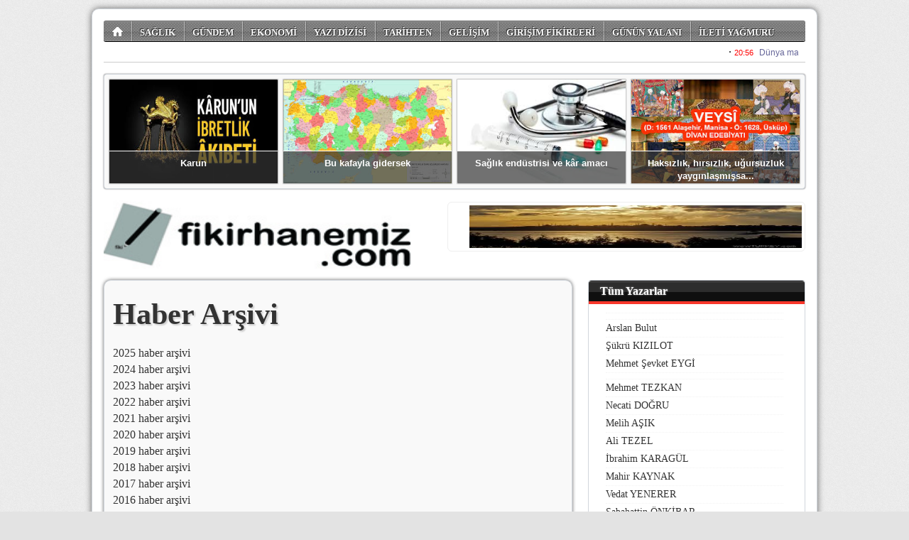

--- FILE ---
content_type: text/html; charset=utf-8
request_url: http://fikirhanemiz.com/?archive,0/Arsiv
body_size: 3872
content:
<!DOCTYPE html 
     PUBLIC "-//W3C//DTD XHTML 1.0 Strict//EN"
     "http://www.w3.org/TR/xhtml1/DTD/xhtml1-strict.dtd">
<html 
	xmlns="http://www.w3.org/1999/xhtml" 
	xmlns:og="http://ogp.me/ns#"
	xmlns:fb="https://www.facebook.com/2008/fbml"
	xml:lang="tr" lang="tr">

	<head>
		
		<title>Arşiv | Fikirhanemiz</title>

		<meta http-equiv="Content-Type" content="text/html; charset=UTF-8" />
		<meta http-equiv="Expires" content="0" />
		<meta http-equiv="Pragma" content="no-cache" />
		<meta http-equiv="Content-Script-Type" content="text/javascript" />
		<meta http-equiv="Content-Style-Type" content="text/css" />
		<meta http-equiv="Content-Language" content="" />

		<meta name="ROBOTS" content="INDEX,FOLLOW" />
		
		<meta name="title" content="Arşiv | Fikirhanemiz" />
		<meta name="description" content="" />

		<meta property="og:title" content="Arşiv | Fikirhanemiz"/>
		<meta property="og:description" content=""/>
		<meta property="og:type" content="website"/>
		<meta property="og:url" content="https://fikirhanemiz.com/"/>
		<meta property="og:image" content="https://fikirhanemiz.com/images/custom/logo.jpg"/>
		<meta property="og:site_name" content="Fikirhanemiz"/>
		<meta property="fb:admins" content="687408262"/>

		<meta name="generator" content="Zephyr ST" />

		<meta name="google-site-verification" content="" />

		<style type="text/css" media="all">@import "/img/style.reset.css";</style>
		<style type="text/css" media="all">@import "/img/style.std-330601.css?rev=6";</style>
		<style type="text/css" media="all">@import "/images/custom/stylesheet.css?rev=1";</style>
		<style type="text/css" media="all">@import "https://ajax.googleapis.com/ajax/libs/jqueryui/1.8.16/themes/smoothness/jquery-ui.css";</style>
		
		<link rel="shortcut icon" type="image/png" href="/images/custom/favicon.png" />

		<link rel="alternate" type="application/rss+xml" title="fikirhanemiz RSS" href="/?rss" />

		<script type="text/javascript" src="https://ajax.googleapis.com/ajax/libs/jquery/1.7.0/jquery.min.js"></script>
		<script type="text/javascript" src="https://ajax.googleapis.com/ajax/libs/jqueryui/1.8.16/jquery-ui.min.js"></script>

		

<script>
if (location.protocol !== "https:") {
  location.protocol = "https:";
}
</script>


<script>
(function(d, s, id) {
  var js, fjs = d.getElementsByTagName(s)[0];
  if (d.getElementById(id)) {return;}
  js = d.createElement(s); js.id = id;
  js.src = "//connect.facebook.net/tr_TR/all.js#xfbml=1";
  fjs.parentNode.insertBefore(js, fjs);
}(document, "script", "facebook-jssdk"));
</script>
      
<script>!function(d,s,id){var js,fjs=d.getElementsByTagName(s)[0];if(!d.getElementById(id)){js=d.createElement(s);js.id=id;js.src="//platform.twitter.com/widgets.js";fjs.parentNode.insertBefore(js,fjs);}}(document,"script","twitter-wjs");</script>	

<script type="text/javascript">
  window.___gcfg = {lang: "tr"};

  (function() {
    var po = document.createElement("script"); po.type = "text/javascript"; po.async = true;
    po.src = "https://apis.google.com/js/plusone.js";
    var s = document.getElementsByTagName("script")[0]; s.parentNode.insertBefore(po, s);
  })();
</script>	

<script src="//platform.linkedin.com/in.js" type="text/javascript"></script>


<link href='https://fonts.googleapis.com/css?family=&subset=latin,latin-ext' rel='stylesheet' type='text/css'>

<style type="text/css">
body {
font-family: , serif;
}
</style>
		<script src="https://www.google.com/recaptcha/api.js?hl=tr"></script>


	</head>

    <body>

		<div id="container" class="clearfix" mechanism="archive" >

<div id="slice2">

	<ul class="nav clearfix">

		<li class="home">
			
		</li>

		<li>
			<a href="/?haberler,55/saglik-haberleri">SAĞLIK</a>
		</li>

		<li>
			<a href="/?haberler,47/gundem-haberleri">GÜNDEM</a>
		</li>

		<li>
			<a href="/?haberler,44/ekonomi-haberleri">EKONOMİ</a>
		</li>

		<li>
			<a href="/?haberler,29/yazi-dizisi-haberleri">YAZI DİZİSİ</a>
		</li>

		<li>
			<a href="/?haberler,54/tarihten-haberleri">TARİHTEN</a>
		</li>

		<li>
			<a href="/?haberler,53/gelisim-haberleri">GELİŞİM</a>
		</li>

		<li>
			<a href="/?haberler,34/girisim-fikirleri-haberleri">GİRİŞİM FİKİRLERİ</a>
		</li>

		<li>
			<a href="/?haberler,40/gunun-yalani-haberleri">GÜNÜN YALANI</a>
		</li>

		<li>
			<a href="/?haberler,27/ileti-yagmuru-haberleri">İLETİ YAĞMURU</a>
		</li>

		<li>
			<a href="/?haberler,36/tuketici-kosesi-haberleri">TÜKETİCİ KÖŞESİ</a>
		</li>

		<li>
			<a href="/?haberler,31/eglence-haberleri">EĞLENCE</a>
		</li>

		<li>
			<a href="/?haberler,37/siir-dunyasi-haberleri">ŞİİR DÜNYASI</a>
		</li>

	</ul>
<script>
$(document).ready(function(){
	$("#slice2 ul li").click(function(){
		if ( $(this).hasClass("home") )
			window.location.href = "/";
		else
			window.location.href = $(this).children("a").attr("href");
		});
		
});
</script>


</div>

<div id='pageTopMarquee' style='position: relative; height: 24px; width: 988px; overflow:hidden;border-bottom:solid 1px #ccc;'></div>
<script type='text/javascript'>
tDiv = document.getElementById('pageTopMarquee');
tDiv.innerHTML = '<iframe src="/marquee-1.php" frameborder="0" width="978" height="22"></iframe>';
</script>

<div id="slice2s">
<ul>

        <li onclick="window.location.href='/haber.php?haber_id=738'">
            <img src="/images/haber/839.jpg" alt="" />
            <div><a href="/haber.php?haber_id=738">Karun</a></div>
        </li>

        <li onclick="window.location.href='/haber.php?haber_id=735'">
            <img src="/images/haber/836.jpg" alt="" />
            <div><a href="/haber.php?haber_id=735">Bu kafayla gidersek</a></div>
        </li>

        <li onclick="window.location.href='/haber.php?haber_id=734'">
            <img src="/images/haber/835.jpg" alt="" />
            <div><a href="/haber.php?haber_id=734">Sağlık endüstrisi ve kâr amacı</a></div>
        </li>

        <li onclick="window.location.href='/haber.php?haber_id=733'">
            <img src="/images/haber/834.jpg" alt="" />
            <div><a href="/haber.php?haber_id=733">Haksızlık, hırsızlık, uğursuzluk yaygınlaşmışsa...</a></div>
        </li>

</ul>
</div>
<style>
#slice2s {
    position: relative;
    clear: both;
    width: 986px;
    height: 160px;
    overflow: hidden;
    margin: 16px 0 0 0;

background: #f9f9f9;
border: solid 1px #D1D6DC;
border-radius: 4px;
box-shadow: 0 0 2px #666;

}

#slice2s ul li {
    float: left;
    cursor: pointer;
    position: relative;


    border: solid 1px #ccc;
    border-radius: 2px;
    box-shadow: 0 0 1px #666;

    width: 237px;
    height: 146px;
    overflow: hidden;
    margin: 6px 0 0 6px;
}

#slice2s ul li img {
    position: absolute;
    top: 0;
    left: 0;
    width: 237px;
    height: 146px;
}

#slice2s ul li div {
    position: absolute;
    left: 0;
    top: 100px;
    width: 233px;
    border-top: solid 1px #fff;
    height: 32px;
    padding: 8px 2px 8px 2px;
    text-align: center;
    background: rgba(54, 54, 54, 0.7);
}

#slice2s ul li div a {
    font: bold 13px/18px Arial;
    color: #fff;
}


</style>
		
<div id="slice3">
	<a href="/"><img class="logo" src="/images/custom/logo.jpg" alt="fikirhanemiz" /></a>
	<div id="market" onclick="">
		<img src="http://www.fikirhanemiz.com/images/ads/bb71ed2da014242730a5980a9efc8844.jpg" width="468" height="60">
	</div>
</div>

<div id="slice4">
<h3>En Sıcak Konular</h3>
</div>

<div id="slice5" class="clearfix">

	<div class="leftPane">
		<div class="archive">
			<h1>Haber Arşivi</h1>
			
<ul>

	<li>
		<a href="/?archive,0/&date=2025">2025 haber arşivi</a>
	</li>

	<li>
		<a href="/?archive,0/&date=2024">2024 haber arşivi</a>
	</li>

	<li>
		<a href="/?archive,0/&date=2023">2023 haber arşivi</a>
	</li>

	<li>
		<a href="/?archive,0/&date=2022">2022 haber arşivi</a>
	</li>

	<li>
		<a href="/?archive,0/&date=2021">2021 haber arşivi</a>
	</li>

	<li>
		<a href="/?archive,0/&date=2020">2020 haber arşivi</a>
	</li>

	<li>
		<a href="/?archive,0/&date=2019">2019 haber arşivi</a>
	</li>

	<li>
		<a href="/?archive,0/&date=2018">2018 haber arşivi</a>
	</li>

	<li>
		<a href="/?archive,0/&date=2017">2017 haber arşivi</a>
	</li>

	<li>
		<a href="/?archive,0/&date=2016">2016 haber arşivi</a>
	</li>

	<li>
		<a href="/?archive,0/&date=2015">2015 haber arşivi</a>
	</li>

	<li>
		<a href="/?archive,0/&date=2014">2014 haber arşivi</a>
	</li>

	<li>
		<a href="/?archive,0/&date=2013">2013 haber arşivi</a>
	</li>

	<li>
		<a href="/?archive,0/&date=2012">2012 haber arşivi</a>
	</li>

	<li>
		<a href="/?archive,0/&date=2011">2011 haber arşivi</a>
	</li>

	<li>
		<a href="/?archive,0/&date=2010">2010 haber arşivi</a>
	</li>

	<li>
		<a href="/?archive,0/&date=2009">2009 haber arşivi</a>
	</li>

		</ul>

		</div>
	</div> <!-- end of leftPane -->
	<div class="ritePane">

		<div class="stdRiteBox clearfix">
			<h3>Tüm Yazarlar</h3>
			<ul class="columnistsArchive clearfix">

				<li object_id="" slug="">
					<a href="/?columnists,"></a>
				</li>

				<li object_id="" slug="">
					<a href="/?columnists,"></a>
				</li>

				<li object_id="3" slug="arslan-bulut">
					<a href="/?columnists,3">Arslan Bulut</a>
				</li>

				<li object_id="4" slug="sukru-kizilot">
					<a href="/?columnists,4">Şükrü KIZILOT</a>
				</li>

				<li object_id="5" slug="mehmet-sevket-eygi">
					<a href="/?columnists,5">Mehmet Şevket EYGİ</a>
				</li>

				<li object_id="" slug="">
					<a href="/?columnists,"></a>
				</li>

				<li object_id="7" slug="mehmet-tezkan">
					<a href="/?columnists,7">Mehmet TEZKAN</a>
				</li>

				<li object_id="8" slug="necati-dogru">
					<a href="/?columnists,8">Necati DOĞRU</a>
				</li>

				<li object_id="9" slug="melih-asik">
					<a href="/?columnists,9">Melih AŞIK</a>
				</li>

				<li object_id="10" slug="ali-tezel">
					<a href="/?columnists,10">Ali TEZEL</a>
				</li>

				<li object_id="11" slug="ibrahim-karagul">
					<a href="/?columnists,11">İbrahim KARAGÜL</a>
				</li>

				<li object_id="12" slug="mahir-kaynak">
					<a href="/?columnists,12">Mahir KAYNAK</a>
				</li>

				<li object_id="13" slug="vedat-yenerer">
					<a href="/?columnists,13">Vedat YENERER</a>
				</li>

				<li object_id="15" slug="sabahattin-onkibar">
					<a href="/?columnists,15">Sabahattin ÖNKİBAR</a>
				</li>

				<li object_id="16" slug="cevher-ilhan">
					<a href="/?columnists,16">Cevher İLHAN</a>
				</li>

				<li object_id="17" slug="hasan-demir">
					<a href="/?columnists,17">Hasan DEMİR</a>
				</li>

				<li object_id="18" slug="yilmaz-ozdil">
					<a href="/?columnists,18">Yılmaz ÖZDİL</a>
				</li>

				<li object_id="" slug="">
					<a href="/?columnists,"></a>
				</li>

				<li object_id="" slug="">
					<a href="/?columnists,"></a>
				</li>

				<li object_id="" slug="">
					<a href="/?columnists,"></a>
				</li>

				<li object_id="" slug="">
					<a href="/?columnists,"></a>
				</li>

				<li object_id="" slug="">
					<a href="/?columnists,"></a>
				</li>

				<li object_id="" slug="">
					<a href="/?columnists,"></a>
				</li>

				<li object_id="" slug="">
					<a href="/?columnists,"></a>
				</li>

				<li object_id="34" slug="ali-kagan">
					<a href="/?columnists,34">Ali KAĞAN</a>
				</li>

				<li object_id="39" slug="nurullah-aydin">
					<a href="/?columnists,39">Nurullah AYDIN</a>
				</li>

				<li object_id="40" slug="nihat-genc">
					<a href="/?columnists,40">Nihat GENÇ</a>
				</li>

				<li object_id="42" slug="banu-avar">
					<a href="/?columnists,42">Banu AVAR</a>
				</li>

				<li object_id="43" slug="ruhat-mengi">
					<a href="/?columnists,43">Ruhat MENGİ</a>
				</li>

				<li object_id="44" slug="abdurrahman-dilipak">
					<a href="/?columnists,44">Abdurrahman DİLİPAK</a>
				</li>

				<li object_id="45" slug="ahmet-takan">
					<a href="/?columnists,45">Ahmet TAKAN</a>
				</li>

			</ul>
		</div>
				
				
	</div> <!-- end of ritePane -->

</div> <!-- end of slice5 -->

<div id="slice6" class="clearfix">
	<ul class="widgets clearfix">
		<li class="exc">
			<a href="/?leafs,5/sitene-haber-ekle">Haber Bülteni eklentisi</a>
		</li>
		<li class="twitter">
			<a href="http://twitter.com/">Twitter</a>
		</li>
		<li class="facebook">
			<a href="https://www.facebook.com/">Facebook</a>
		</li>
		<li class="rss">
			<a href="/?rss">RSS</a>
		</li>
	</ul>
	<ul class="pages clearfix">
		<li><a href="/?archive,0/Arsiv">Arşiv</a></li>
		<li><a href="/?leafs,1/hakkimizda-ve-kunye">Künye</a></li>
		<li><a href="/?contact,0/iletisim">İletişim</a></li>
		<li><a href="/?leafs,3/reklam">Reklam</a></li>
	</ul>

	<hr />
	
</div>
<div id="slice7" class="clearfix">
	<a class="hs" href="https://www.habersistemi.com/">
		Haber Sistemi altyapısı ile çalışmaktadır.
	</a>
</div>

		</div> <!-- end of container -->

    </body>
</html>
<span style="color:#e3e3e3;">5,019 µs </span>

--- FILE ---
content_type: text/html; charset=utf-8
request_url: https://fikirhanemiz.com/?archive,0/Arsiv
body_size: 3872
content:
<!DOCTYPE html 
     PUBLIC "-//W3C//DTD XHTML 1.0 Strict//EN"
     "http://www.w3.org/TR/xhtml1/DTD/xhtml1-strict.dtd">
<html 
	xmlns="http://www.w3.org/1999/xhtml" 
	xmlns:og="http://ogp.me/ns#"
	xmlns:fb="https://www.facebook.com/2008/fbml"
	xml:lang="tr" lang="tr">

	<head>
		
		<title>Arşiv | Fikirhanemiz</title>

		<meta http-equiv="Content-Type" content="text/html; charset=UTF-8" />
		<meta http-equiv="Expires" content="0" />
		<meta http-equiv="Pragma" content="no-cache" />
		<meta http-equiv="Content-Script-Type" content="text/javascript" />
		<meta http-equiv="Content-Style-Type" content="text/css" />
		<meta http-equiv="Content-Language" content="" />

		<meta name="ROBOTS" content="INDEX,FOLLOW" />
		
		<meta name="title" content="Arşiv | Fikirhanemiz" />
		<meta name="description" content="" />

		<meta property="og:title" content="Arşiv | Fikirhanemiz"/>
		<meta property="og:description" content=""/>
		<meta property="og:type" content="website"/>
		<meta property="og:url" content="https://fikirhanemiz.com/"/>
		<meta property="og:image" content="https://fikirhanemiz.com/images/custom/logo.jpg"/>
		<meta property="og:site_name" content="Fikirhanemiz"/>
		<meta property="fb:admins" content="687408262"/>

		<meta name="generator" content="Zephyr ST" />

		<meta name="google-site-verification" content="" />

		<style type="text/css" media="all">@import "/img/style.reset.css";</style>
		<style type="text/css" media="all">@import "/img/style.std-330601.css?rev=6";</style>
		<style type="text/css" media="all">@import "/images/custom/stylesheet.css?rev=1";</style>
		<style type="text/css" media="all">@import "https://ajax.googleapis.com/ajax/libs/jqueryui/1.8.16/themes/smoothness/jquery-ui.css";</style>
		
		<link rel="shortcut icon" type="image/png" href="/images/custom/favicon.png" />

		<link rel="alternate" type="application/rss+xml" title="fikirhanemiz RSS" href="/?rss" />

		<script type="text/javascript" src="https://ajax.googleapis.com/ajax/libs/jquery/1.7.0/jquery.min.js"></script>
		<script type="text/javascript" src="https://ajax.googleapis.com/ajax/libs/jqueryui/1.8.16/jquery-ui.min.js"></script>

		

<script>
if (location.protocol !== "https:") {
  location.protocol = "https:";
}
</script>


<script>
(function(d, s, id) {
  var js, fjs = d.getElementsByTagName(s)[0];
  if (d.getElementById(id)) {return;}
  js = d.createElement(s); js.id = id;
  js.src = "//connect.facebook.net/tr_TR/all.js#xfbml=1";
  fjs.parentNode.insertBefore(js, fjs);
}(document, "script", "facebook-jssdk"));
</script>
      
<script>!function(d,s,id){var js,fjs=d.getElementsByTagName(s)[0];if(!d.getElementById(id)){js=d.createElement(s);js.id=id;js.src="//platform.twitter.com/widgets.js";fjs.parentNode.insertBefore(js,fjs);}}(document,"script","twitter-wjs");</script>	

<script type="text/javascript">
  window.___gcfg = {lang: "tr"};

  (function() {
    var po = document.createElement("script"); po.type = "text/javascript"; po.async = true;
    po.src = "https://apis.google.com/js/plusone.js";
    var s = document.getElementsByTagName("script")[0]; s.parentNode.insertBefore(po, s);
  })();
</script>	

<script src="//platform.linkedin.com/in.js" type="text/javascript"></script>


<link href='https://fonts.googleapis.com/css?family=&subset=latin,latin-ext' rel='stylesheet' type='text/css'>

<style type="text/css">
body {
font-family: , serif;
}
</style>
		<script src="https://www.google.com/recaptcha/api.js?hl=tr"></script>


	</head>

    <body>

		<div id="container" class="clearfix" mechanism="archive" >

<div id="slice2">

	<ul class="nav clearfix">

		<li class="home">
			
		</li>

		<li>
			<a href="/?haberler,55/saglik-haberleri">SAĞLIK</a>
		</li>

		<li>
			<a href="/?haberler,47/gundem-haberleri">GÜNDEM</a>
		</li>

		<li>
			<a href="/?haberler,44/ekonomi-haberleri">EKONOMİ</a>
		</li>

		<li>
			<a href="/?haberler,29/yazi-dizisi-haberleri">YAZI DİZİSİ</a>
		</li>

		<li>
			<a href="/?haberler,54/tarihten-haberleri">TARİHTEN</a>
		</li>

		<li>
			<a href="/?haberler,53/gelisim-haberleri">GELİŞİM</a>
		</li>

		<li>
			<a href="/?haberler,34/girisim-fikirleri-haberleri">GİRİŞİM FİKİRLERİ</a>
		</li>

		<li>
			<a href="/?haberler,40/gunun-yalani-haberleri">GÜNÜN YALANI</a>
		</li>

		<li>
			<a href="/?haberler,27/ileti-yagmuru-haberleri">İLETİ YAĞMURU</a>
		</li>

		<li>
			<a href="/?haberler,36/tuketici-kosesi-haberleri">TÜKETİCİ KÖŞESİ</a>
		</li>

		<li>
			<a href="/?haberler,31/eglence-haberleri">EĞLENCE</a>
		</li>

		<li>
			<a href="/?haberler,37/siir-dunyasi-haberleri">ŞİİR DÜNYASI</a>
		</li>

	</ul>
<script>
$(document).ready(function(){
	$("#slice2 ul li").click(function(){
		if ( $(this).hasClass("home") )
			window.location.href = "/";
		else
			window.location.href = $(this).children("a").attr("href");
		});
		
});
</script>


</div>

<div id='pageTopMarquee' style='position: relative; height: 24px; width: 988px; overflow:hidden;border-bottom:solid 1px #ccc;'></div>
<script type='text/javascript'>
tDiv = document.getElementById('pageTopMarquee');
tDiv.innerHTML = '<iframe src="/marquee-1.php" frameborder="0" width="978" height="22"></iframe>';
</script>

<div id="slice2s">
<ul>

        <li onclick="window.location.href='/haber.php?haber_id=738'">
            <img src="/images/haber/839.jpg" alt="" />
            <div><a href="/haber.php?haber_id=738">Karun</a></div>
        </li>

        <li onclick="window.location.href='/haber.php?haber_id=735'">
            <img src="/images/haber/836.jpg" alt="" />
            <div><a href="/haber.php?haber_id=735">Bu kafayla gidersek</a></div>
        </li>

        <li onclick="window.location.href='/haber.php?haber_id=734'">
            <img src="/images/haber/835.jpg" alt="" />
            <div><a href="/haber.php?haber_id=734">Sağlık endüstrisi ve kâr amacı</a></div>
        </li>

        <li onclick="window.location.href='/haber.php?haber_id=733'">
            <img src="/images/haber/834.jpg" alt="" />
            <div><a href="/haber.php?haber_id=733">Haksızlık, hırsızlık, uğursuzluk yaygınlaşmışsa...</a></div>
        </li>

</ul>
</div>
<style>
#slice2s {
    position: relative;
    clear: both;
    width: 986px;
    height: 160px;
    overflow: hidden;
    margin: 16px 0 0 0;

background: #f9f9f9;
border: solid 1px #D1D6DC;
border-radius: 4px;
box-shadow: 0 0 2px #666;

}

#slice2s ul li {
    float: left;
    cursor: pointer;
    position: relative;


    border: solid 1px #ccc;
    border-radius: 2px;
    box-shadow: 0 0 1px #666;

    width: 237px;
    height: 146px;
    overflow: hidden;
    margin: 6px 0 0 6px;
}

#slice2s ul li img {
    position: absolute;
    top: 0;
    left: 0;
    width: 237px;
    height: 146px;
}

#slice2s ul li div {
    position: absolute;
    left: 0;
    top: 100px;
    width: 233px;
    border-top: solid 1px #fff;
    height: 32px;
    padding: 8px 2px 8px 2px;
    text-align: center;
    background: rgba(54, 54, 54, 0.7);
}

#slice2s ul li div a {
    font: bold 13px/18px Arial;
    color: #fff;
}


</style>
		
<div id="slice3">
	<a href="/"><img class="logo" src="/images/custom/logo.jpg" alt="fikirhanemiz" /></a>
	<div id="market" onclick="">
		<img src="http://www.fikirhanemiz.com/images/ads/bb71ed2da014242730a5980a9efc8844.jpg" width="468" height="60">
	</div>
</div>

<div id="slice4">
<h3>En Sıcak Konular</h3>
</div>

<div id="slice5" class="clearfix">

	<div class="leftPane">
		<div class="archive">
			<h1>Haber Arşivi</h1>
			
<ul>

	<li>
		<a href="/?archive,0/&date=2025">2025 haber arşivi</a>
	</li>

	<li>
		<a href="/?archive,0/&date=2024">2024 haber arşivi</a>
	</li>

	<li>
		<a href="/?archive,0/&date=2023">2023 haber arşivi</a>
	</li>

	<li>
		<a href="/?archive,0/&date=2022">2022 haber arşivi</a>
	</li>

	<li>
		<a href="/?archive,0/&date=2021">2021 haber arşivi</a>
	</li>

	<li>
		<a href="/?archive,0/&date=2020">2020 haber arşivi</a>
	</li>

	<li>
		<a href="/?archive,0/&date=2019">2019 haber arşivi</a>
	</li>

	<li>
		<a href="/?archive,0/&date=2018">2018 haber arşivi</a>
	</li>

	<li>
		<a href="/?archive,0/&date=2017">2017 haber arşivi</a>
	</li>

	<li>
		<a href="/?archive,0/&date=2016">2016 haber arşivi</a>
	</li>

	<li>
		<a href="/?archive,0/&date=2015">2015 haber arşivi</a>
	</li>

	<li>
		<a href="/?archive,0/&date=2014">2014 haber arşivi</a>
	</li>

	<li>
		<a href="/?archive,0/&date=2013">2013 haber arşivi</a>
	</li>

	<li>
		<a href="/?archive,0/&date=2012">2012 haber arşivi</a>
	</li>

	<li>
		<a href="/?archive,0/&date=2011">2011 haber arşivi</a>
	</li>

	<li>
		<a href="/?archive,0/&date=2010">2010 haber arşivi</a>
	</li>

	<li>
		<a href="/?archive,0/&date=2009">2009 haber arşivi</a>
	</li>

		</ul>

		</div>
	</div> <!-- end of leftPane -->
	<div class="ritePane">

		<div class="stdRiteBox clearfix">
			<h3>Tüm Yazarlar</h3>
			<ul class="columnistsArchive clearfix">

				<li object_id="" slug="">
					<a href="/?columnists,"></a>
				</li>

				<li object_id="" slug="">
					<a href="/?columnists,"></a>
				</li>

				<li object_id="3" slug="arslan-bulut">
					<a href="/?columnists,3">Arslan Bulut</a>
				</li>

				<li object_id="4" slug="sukru-kizilot">
					<a href="/?columnists,4">Şükrü KIZILOT</a>
				</li>

				<li object_id="5" slug="mehmet-sevket-eygi">
					<a href="/?columnists,5">Mehmet Şevket EYGİ</a>
				</li>

				<li object_id="" slug="">
					<a href="/?columnists,"></a>
				</li>

				<li object_id="7" slug="mehmet-tezkan">
					<a href="/?columnists,7">Mehmet TEZKAN</a>
				</li>

				<li object_id="8" slug="necati-dogru">
					<a href="/?columnists,8">Necati DOĞRU</a>
				</li>

				<li object_id="9" slug="melih-asik">
					<a href="/?columnists,9">Melih AŞIK</a>
				</li>

				<li object_id="10" slug="ali-tezel">
					<a href="/?columnists,10">Ali TEZEL</a>
				</li>

				<li object_id="11" slug="ibrahim-karagul">
					<a href="/?columnists,11">İbrahim KARAGÜL</a>
				</li>

				<li object_id="12" slug="mahir-kaynak">
					<a href="/?columnists,12">Mahir KAYNAK</a>
				</li>

				<li object_id="13" slug="vedat-yenerer">
					<a href="/?columnists,13">Vedat YENERER</a>
				</li>

				<li object_id="15" slug="sabahattin-onkibar">
					<a href="/?columnists,15">Sabahattin ÖNKİBAR</a>
				</li>

				<li object_id="16" slug="cevher-ilhan">
					<a href="/?columnists,16">Cevher İLHAN</a>
				</li>

				<li object_id="17" slug="hasan-demir">
					<a href="/?columnists,17">Hasan DEMİR</a>
				</li>

				<li object_id="18" slug="yilmaz-ozdil">
					<a href="/?columnists,18">Yılmaz ÖZDİL</a>
				</li>

				<li object_id="" slug="">
					<a href="/?columnists,"></a>
				</li>

				<li object_id="" slug="">
					<a href="/?columnists,"></a>
				</li>

				<li object_id="" slug="">
					<a href="/?columnists,"></a>
				</li>

				<li object_id="" slug="">
					<a href="/?columnists,"></a>
				</li>

				<li object_id="" slug="">
					<a href="/?columnists,"></a>
				</li>

				<li object_id="" slug="">
					<a href="/?columnists,"></a>
				</li>

				<li object_id="" slug="">
					<a href="/?columnists,"></a>
				</li>

				<li object_id="34" slug="ali-kagan">
					<a href="/?columnists,34">Ali KAĞAN</a>
				</li>

				<li object_id="39" slug="nurullah-aydin">
					<a href="/?columnists,39">Nurullah AYDIN</a>
				</li>

				<li object_id="40" slug="nihat-genc">
					<a href="/?columnists,40">Nihat GENÇ</a>
				</li>

				<li object_id="42" slug="banu-avar">
					<a href="/?columnists,42">Banu AVAR</a>
				</li>

				<li object_id="43" slug="ruhat-mengi">
					<a href="/?columnists,43">Ruhat MENGİ</a>
				</li>

				<li object_id="44" slug="abdurrahman-dilipak">
					<a href="/?columnists,44">Abdurrahman DİLİPAK</a>
				</li>

				<li object_id="45" slug="ahmet-takan">
					<a href="/?columnists,45">Ahmet TAKAN</a>
				</li>

			</ul>
		</div>
				
				
	</div> <!-- end of ritePane -->

</div> <!-- end of slice5 -->

<div id="slice6" class="clearfix">
	<ul class="widgets clearfix">
		<li class="exc">
			<a href="/?leafs,5/sitene-haber-ekle">Haber Bülteni eklentisi</a>
		</li>
		<li class="twitter">
			<a href="http://twitter.com/">Twitter</a>
		</li>
		<li class="facebook">
			<a href="https://www.facebook.com/">Facebook</a>
		</li>
		<li class="rss">
			<a href="/?rss">RSS</a>
		</li>
	</ul>
	<ul class="pages clearfix">
		<li><a href="/?archive,0/Arsiv">Arşiv</a></li>
		<li><a href="/?leafs,1/hakkimizda-ve-kunye">Künye</a></li>
		<li><a href="/?contact,0/iletisim">İletişim</a></li>
		<li><a href="/?leafs,3/reklam">Reklam</a></li>
	</ul>

	<hr />
	
</div>
<div id="slice7" class="clearfix">
	<a class="hs" href="https://www.habersistemi.com/">
		Haber Sistemi altyapısı ile çalışmaktadır.
	</a>
</div>

		</div> <!-- end of container -->

    </body>
</html>
<span style="color:#e3e3e3;">4,649 µs </span>

--- FILE ---
content_type: text/html; charset=UTF-8
request_url: https://fikirhanemiz.com/marquee-1.php
body_size: 1797
content:
<!DOCTYPE html PUBLIC "-//W3C//DTD XHTML 1.0 Strict//EN" "http://www.w3.org/TR/xhtml1/DTD/xhtml1-strict.dtd">
<html xmlns="http://www.w3.org/1999/xhtml">

	<head>
		
		<title></title>

		<meta http-equiv="Expires" content="0" />
		<meta http-equiv="Refresh" content="60" />
		<meta http-equiv="Pragma" content="no-cache" />

		<meta http-equiv="Content-Language" content="tr" />

		<meta name="ROBOTS" content="INDEX,FOLLOW" />
		
		<meta name="description" content="son haberler" />

	</head>

	<body>
<style>
body {
	margin: 0;
}

span.item {
	margin-left: 16px;
}

span.time {
	font: normal 11px/22px Arial;
	color: #ff0000;
}

a {
	font: normal 12px/22px Arial;
	color: #666699;
	margin-left: 4px;
	text-decoration: none;
}

</style>


<marquee direction="left" behavior="scroll" scrollamount="3" scrolldelay="80" onmouseover="this.stop();" onmouseout="this.start();">
    
	<span class="item">
		&middot;
		<span class="time">20:56</span>
		<a href="/?haber,738" target="_blank" >
			Dünya malı
		</a>
	</span>
    
	<span class="item">
		&middot;
		<span class="time">09:17</span>
		<a href="/?haber,737" target="_blank" >
			Daha iyi, güzel, adil yönetilmek isteyen var mı?
		</a>
	</span>
    
	<span class="item">
		&middot;
		<span class="time">08:04</span>
		<a href="/?haber,736" target="_blank" >
			Namaz ile aldatılmayın
		</a>
	</span>
    
	<span class="item">
		&middot;
		<span class="time">16:52</span>
		<a href="/?haber,735" target="_blank" >
			Bu kafayla gidersek
		</a>
	</span>
    
	<span class="item">
		&middot;
		<span class="time">21:53</span>
		<a href="/?haber,734" target="_blank" >
			Sağlık endüstrisi ve kâr amacı
		</a>
	</span>
    
	<span class="item">
		&middot;
		<span class="time">22:22</span>
		<a href="/?haber,733" target="_blank" >
			Haksızlık, hırsızlık, uğursuzluk yaygınlaşmışsa...
		</a>
	</span>
    
	<span class="item">
		&middot;
		<span class="time">22:40</span>
		<a href="/?haber,732" target="_blank" >
			Ticari dometesler
		</a>
	</span>
    
	<span class="item">
		&middot;
		<span class="time">06:34</span>
		<a href="/?haber,731" target="_blank" >
			Süt ürünlerini kendisi yapmak isteyenler
		</a>
	</span>
    
	<span class="item">
		&middot;
		<span class="time">22:35</span>
		<a href="/?haber,730" target="_blank" >
			Nedenleri bu kitapta
		</a>
	</span>
    
	<span class="item">
		&middot;
		<span class="time">06:55</span>
		<a href="/?haber,729" target="_blank" >
			İsrail' in Kuruluşunu Kutlamayan Yahudiler
		</a>
	</span>
    
	<span class="item">
		&middot;
		<span class="time">08:15</span>
		<a href="/?haber,728" target="_blank" >
			Tarımda az çalışma
		</a>
	</span>
    
	<span class="item">
		&middot;
		<span class="time">22:21</span>
		<a href="/?haber,727" target="_blank" >
			GDO' yu birçok ülke yasaklıyorken....
		</a>
	</span>
    
	<span class="item">
		&middot;
		<span class="time">13:53</span>
		<a href="/?haber,726" target="_blank" >
			Ülkemizin hizmetine alınan alimler
		</a>
	</span>
    
	<span class="item">
		&middot;
		<span class="time">21:48</span>
		<a href="/?haber,725" target="_blank" >
			Piyasadan aldığımız etlere Dikkat
		</a>
	</span>
    
	<span class="item">
		&middot;
		<span class="time">07:22</span>
		<a href="/?haber,724" target="_blank" >
			Allah, kimin yüzüne bakmaz
		</a>
	</span>
    
	<span class="item">
		&middot;
		<span class="time">08:08</span>
		<a href="/?haber,723" target="_blank" >
			Her oruç tutan müslüman mıdır?
		</a>
	</span>
    
	<span class="item">
		&middot;
		<span class="time">21:40</span>
		<a href="/?haber,722" target="_blank" >
			Nedir ne değildir..
		</a>
	</span>
    
	<span class="item">
		&middot;
		<span class="time">16:01</span>
		<a href="/?haber,721" target="_blank" >
			Sağlıklı, akıllı, hayırlı, başarılı nesiller
		</a>
	</span>
    
	<span class="item">
		&middot;
		<span class="time">20:01</span>
		<a href="/?haber,720" target="_blank" >
			Adam tanımak
		</a>
	</span>
    
	<span class="item">
		&middot;
		<span class="time">18:46</span>
		<a href="/?haber,719" target="_blank" >
			Fetva nereden alınır
		</a>
	</span>
    
	<span class="item">
		&middot;
		<span class="time">05:52</span>
		<a href="/?haber,718" target="_blank" >
			Nasılsak, öyle yönetici seçeceğiz
		</a>
	</span>
    
	<span class="item">
		&middot;
		<span class="time">06:36</span>
		<a href="/?haber,716" target="_blank" >
			Günümüzde çevremize baksak
		</a>
	</span>
    
	<span class="item">
		&middot;
		<span class="time">06:48</span>
		<a href="/?haber,715" target="_blank" >
			ABD, alkollü içkileri yasaklamıştı
		</a>
	</span>
    
	<span class="item">
		&middot;
		<span class="time">22:18</span>
		<a href="/?haber,714" target="_blank" >
			Deprem gibi toplu musibetler
		</a>
	</span>
    
	<span class="item">
		&middot;
		<span class="time">06:14</span>
		<a href="/?haber,717" target="_blank" >
			Milli iradeye -seçim sandıklarına- sahip çıkalım
		</a>
	</span>
    
	<span class="item">
		&middot;
		<span class="time">09:18</span>
		<a href="/?haber,713" target="_blank" >
			Hatay' ı Filistin yapmayalım
		</a>
	</span>
    
	<span class="item">
		&middot;
		<span class="time">20:11</span>
		<a href="/?haber,711" target="_blank" >
			Deprem' den dersler
		</a>
	</span>
    
	<span class="item">
		&middot;
		<span class="time">07:16</span>
		<a href="/?haber,710" target="_blank" >
			Bekçilerimizi deprem bölgesinde görevlendirelim
		</a>
	</span>
    
	<span class="item">
		&middot;
		<span class="time">06:00</span>
		<a href="/?haber,709" target="_blank" >
			Asayişi muhafazaya dikkat
		</a>
	</span>
    
	<span class="item">
		&middot;
		<span class="time">19:24</span>
		<a href="/?haber,708" target="_blank" >
			Uçak gemisiyle deprem yardımı!
		</a>
	</span>
    
	<span class="item">
		&middot;
		<span class="time">08:52</span>
		<a href="/?haber,707" target="_blank" >
			Deprem öncesi konsolosluklarını kapattılar
		</a>
	</span>
    
	<span class="item">
		&middot;
		<span class="time">07:50</span>
		<a href="/?haber,706" target="_blank" >
			Deprem, ABD, Uçak gemisi
		</a>
	</span>
    
	<span class="item">
		&middot;
		<span class="time">07:42</span>
		<a href="/?haber,705" target="_blank" >
			Allah beterinden korusun
		</a>
	</span>
    
	<span class="item">
		&middot;
		<span class="time">21:11</span>
		<a href="/?haber,704" target="_blank" >
			Ayakta su içmenin zararları
		</a>
	</span>
    
	<span class="item">
		&middot;
		<span class="time">21:13</span>
		<a href="/?haber,703" target="_blank" >
			Tek kullanımlık plastikler yasaklanıyor
		</a>
	</span>
    
	<span class="item">
		&middot;
		<span class="time">21:16</span>
		<a href="/?haber,702" target="_blank" >
			İlim mi edep mi?
		</a>
	</span>
    
	<span class="item">
		&middot;
		<span class="time">20:55</span>
		<a href="/?haber,701" target="_blank" >
			Psikolojinizi okuyarak düzeltin
		</a>
	</span>
    
	<span class="item">
		&middot;
		<span class="time">21:39</span>
		<a href="/?haber,700" target="_blank" >
			Ne yediğinizi biliyor musunuz?
		</a>
	</span>
    
	<span class="item">
		&middot;
		<span class="time">20:30</span>
		<a href="/?haber,609" target="_blank" >
			Şifa arayanlara
		</a>
	</span>
    
	<span class="item">
		&middot;
		<span class="time">21:20</span>
		<a href="/?haber,699" target="_blank" >
			Kağıt havlu zararları
		</a>
	</span>
    
</marquee>

	</body>
</html>